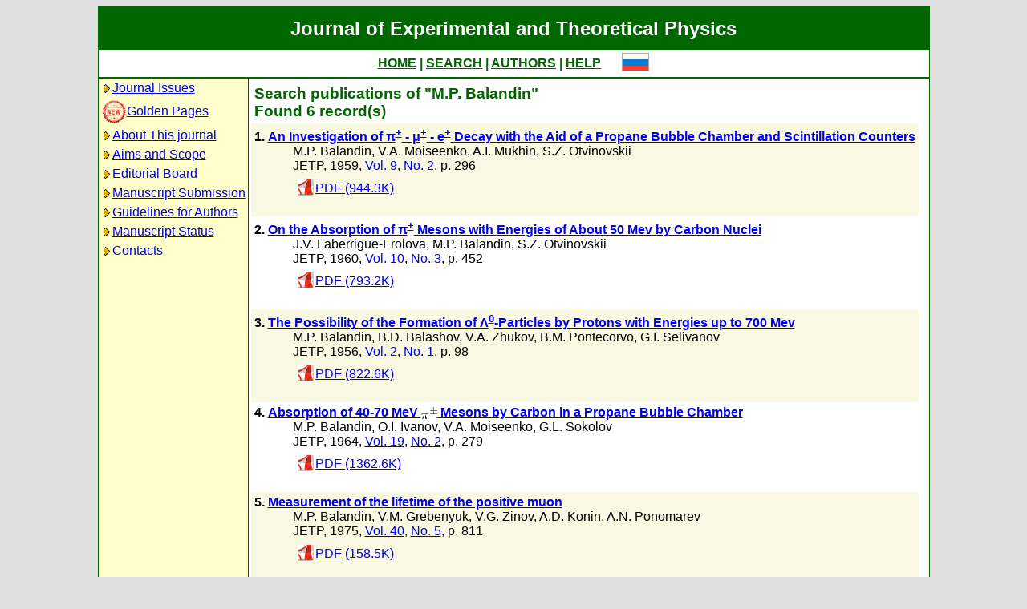

--- FILE ---
content_type: text/html; charset=koi8-r
request_url: http://www.jetp.ras.ru/cgi-bin/e/index?a=s&auid=125360
body_size: 16901
content:
<!DOCTYPE HTML PUBLIC "-//W3C//DTD HTML 4.01 Transitional//EN">
<Html>
<Head>
	<Title>Journal of Experimental and Theoretical Physics</Title>
	<Meta
		Name="Keywords"
		Content="Electronic Journals, online access, table of contents, abstract, full text, Hypercite"
	>
    <Meta 
		Name="yandex-verification" 
		Content="a0ad3dd69a82de67" 
	>
	<Meta 
		Name="google-site-verification" 
		Content="52bjlRq3q7LCBwHuQ52pfcVQtMmDC1e3Qq0MvvSDiKo" 
	>
	<Link Rel="stylesheet" type="text/css" href="/style.css">
</Head>

<Body BGColor="#e0e0e0">

<Table CellPadding="1" CellSpacing="0" Border="0" Class="headborder" Align="Center">
<Tr><Td><Table CellPadding="0" CellSpacing="0" Border="0" BgColor="white">
    <Tr Class="headtitle">
	<Td ColSpan="3"><Table Align="Center" CellPadding="3" CellSpacing="0" Border="0"
    	    ><Tr><Td Class="headtitle">Journal of Experimental and Theoretical Physics</Td></Tr></Table></Td>
    </Tr>

    <Tr xClass="headmenu">
	<Td ColSpan="3"><Table Align="Center" CellPadding="3" CellSpacing="0" Border="0"
    	    ><Tr><Td Class="headmenu" Align="Center"><A Href="/cgi-bin/e/index" Class="headlink">HOME</A
		>&nbsp;|&nbsp;<A Href="/cgi-bin/e/index?a=s" Class="headlink">SEARCH</A
		>&nbsp;|&nbsp;<A Href="/cgi-bin/e/index?a=au" Class="headlink">AUTHORS</A
		>&nbsp;|&nbsp;<A Href="/cgi-bin/e/index/help" Class="headlink">HELP</A>
	    </Td>
	    <Td Align="Right">&nbsp;&nbsp;&nbsp;&nbsp;&nbsp;<A 
			Href="/cgi-bin/r/index?a=s&auid=125360"
		><Img Src="/img/lang_r.png" Border="0"></A></Td>
	</Tr></Table></Td>
    </Tr>
    
    <Tr Class="headsep"><Td ColSpan="3"><Img Src="/img/nop.png" Width="1" Height="2"></Td></Tr>

    <Tr>
	<Td Valign="top" Class="headnav"><Table Align="Center" CellPadding="3" CellSpacing="0" Border="0" Class="headnav">


			<Tr><Td NoWrap><Img Src="/img/bullet.png" Align="absmiddle"
><A Href="/cgi-bin/e/index" Title="">Journal&nbsp;Issues</A></Td></Tr>


		<Tr><Td NoWrap><!-- <Img Src="/img/bullet.png" Align="absmiddle"> --><A Href="/cgi-bin/index2/gf"
			><img src="/img/icon-new.png" border="0" width="32" align="absmiddle">Golden&nbsp;Pages</A></Td></Tr>


			<Tr><Td NoWrap><Img Src="/img/bullet.png" Align="absmiddle"

><A Href="/cgi-bin/e/index/about">About&nbsp;This&nbsp;journal</A></Td></Tr>



			<Tr><Td NoWrap><Img Src="/img/bullet.png" Align="absmiddle"
><A Href="/cgi-bin/e/index/scope">Aims&nbsp;and&nbsp;Scope</A></Td></Tr>

			<Tr><Td NoWrap><Img Src="/img/bullet.png" Align="absmiddle"
><A Href="/cgi-bin/e/index/board">Editorial&nbsp;Board</A></Td></Tr>


<!--
		


			<Tr><Td NoWrap><Img Src="/img/bullet.png" Align="absmiddle"
><A Href="/cgi-bin/e/index?a=news">Editorial&nbsp;information</A></Td></Tr>

-->

			<Tr><Td NoWrap><Img Src="/img/bullet.png" Align="absmiddle"
			
><A Href="/cgi-bin/e/upload">Manuscript&nbsp;Submission</A></Td></Tr>

			<Tr><Td NoWrap><Img Src="/img/bullet.png" Align="absmiddle"
><A Href="/cgi-bin/e/index/information-for-authors">Guidelines&nbsp;for&nbsp;Authors</A></Td></Tr>


			<Tr><Td NoWrap><Img Src="/img/bullet.png" Align="absmiddle"

><A Href="/cgi-bin/e/index?a=au">Manuscript&nbsp;Status</A></Td></Tr>

			<Tr><Td NoWrap><Img Src="/img/bullet.png" Align="absmiddle"
><A Href="/cgi-bin/e/index/address">Contacts</A></Td></Tr>


		</Table>
		
		<br><Img Src="/img/nop.png" Width="1" Height="200">
		
	</Td>
	<Td Class="headsep" Width="1"><Img Src="/img/nop.png" Width="1" Height="1"></Td>
	<Td Valign="top">
		<Table Align="Center" CellPadding="3" CellSpacing="0" Border="0">
		<Tr>
			<Td Valign="top"><Img Src="/img/nop.png" Width="400" Height="1"><br>

<Table CellSpacing="0" CellPadding="4" Border="0">

	<Tr Class="indextitle"><Td NoWrap Align="left">
Search

	publications of "M.P. Balandin"
<br>
	Found 6 record(s)

	</Td></Tr>


<Tr Class="article0">
	<!-- ID:59463 -->
	<Td>
		<b>1.</b> <A Href="/cgi-bin/e/index/e/9/2/p296?a=list"><b>An Investigation of &pi;<sup>+</sup> - &mu;<sup>+</sup> - e<sup>+</sup> Decay with the Aid of a Propane Bubble Chamber and Scintillation Counters
</b></A>
		<div class="issueitem">
		<a class="authorlink" href="/cgi-bin/e/index?a=s&amp;auid=125360">M.P. Balandin</a>, <a class="authorlink" href="/cgi-bin/e/index?a=s&amp;auid=1278662">V.A. Moiseenko</a>, <a class="authorlink" href="/cgi-bin/e/index?a=s&amp;auid=266788">A.I. Mukhin</a>, <a class="authorlink" href="/cgi-bin/e/index?a=s&amp;auid=2054775">S.Z. Otvinovskii</a><br>
	JETP,
		1959, 
		<a href="/cgi-bin/e/index/e/9?a=list">Vol. 9</a>,
		<a href="/cgi-bin/e/index/e/9/2?a=list">No. 2</a>,
		p. 296<br>

		<Table CellPadding="4" CellSpacing="0" Border="0"><Tr>
			<Td><A Href="/cgi-bin/dn/e_009_02_0296.pdf" Target="_blank"><Img Src="/img/mt/pdf.png" Valign="bottom" Width="24" Height="24" Border="0">PDF (944.3K)</A></Td>

		</Tr></Table>
		</div>
		<br>
	</Td>
</Tr>

<Tr Class="article1">
	<!-- ID:58437 -->
	<Td>
		<b>2.</b> <A Href="/cgi-bin/e/index/e/10/3/p452?a=list"><b>On the Absorption of &pi;<sup>+</sup> Mesons with Energies of About 50 Mev by Carbon Nuclei
</b></A>
		<div class="issueitem">
		<a class="authorlink" href="/cgi-bin/e/index?a=s&amp;auid=2054957">J.V. Laberrigue-Frolova</a>, <a class="authorlink" href="/cgi-bin/e/index?a=s&amp;auid=125360">M.P. Balandin</a>, <a class="authorlink" href="/cgi-bin/e/index?a=s&amp;auid=2054775">S.Z. Otvinovskii</a><br>
	JETP,
		1960, 
		<a href="/cgi-bin/e/index/e/10?a=list">Vol. 10</a>,
		<a href="/cgi-bin/e/index/e/10/3?a=list">No. 3</a>,
		p. 452<br>

		<Table CellPadding="4" CellSpacing="0" Border="0"><Tr>
			<Td><A Href="/cgi-bin/dn/e_010_03_0452.pdf" Target="_blank"><Img Src="/img/mt/pdf.png" Valign="bottom" Width="24" Height="24" Border="0">PDF (793.2K)</A></Td>

		</Tr></Table>
		</div>
		<br>
	</Td>
</Tr>

<Tr Class="article0">
	<!-- ID:55064 -->
	<Td>
		<b>3.</b> <A Href="/cgi-bin/e/index/e/2/1/p98?a=list"><b>The Possibility of the Formation of &Lambda;<sup>0</sup>-Particles by Protons with Energies up to 700 Mev
</b></A>
		<div class="issueitem">
		<a class="authorlink" href="/cgi-bin/e/index?a=s&amp;auid=125360">M.P. Balandin</a>, <a class="authorlink" href="/cgi-bin/e/index?a=s&amp;auid=2054192">B.D. Balashov</a>, <a class="authorlink" href="/cgi-bin/e/index?a=s&amp;auid=125524">V.A. Zhukov</a>, <a class="authorlink" href="/cgi-bin/e/index?a=s&amp;auid=2054151">B.M. Pontecorvo</a>, <a class="authorlink" href="/cgi-bin/e/index?a=s&amp;auid=1277860">G.I. Selivanov</a><br>
	JETP,
		1956, 
		<a href="/cgi-bin/e/index/e/2?a=list">Vol. 2</a>,
		<a href="/cgi-bin/e/index/e/2/1?a=list">No. 1</a>,
		p. 98<br>

		<Table CellPadding="4" CellSpacing="0" Border="0"><Tr>
			<Td><A Href="/cgi-bin/dn/e_002_01_0098.pdf" Target="_blank"><Img Src="/img/mt/pdf.png" Valign="bottom" Width="24" Height="24" Border="0">PDF (822.6K)</A></Td>

		</Tr></Table>
		</div>
		<br>
	</Td>
</Tr>

<Tr Class="article1">
	<!-- ID:52548 -->
	<Td>
		<b>4.</b> <A Href="/cgi-bin/e/index/e/19/2/p279?a=list"><b>Absorption of 40-70 MeV <Img Src="/img/latex/x7bx5cpix7dx5ex7bx5cpmx7d.png" Valign="middle" Border="0" Alt="{\pi}^{\pm}"> Mesons by Carbon in a Propane Bubble Chamber
</b></A>
		<div class="issueitem">
		<a class="authorlink" href="/cgi-bin/e/index?a=s&amp;auid=125360">M.P. Balandin</a>, <a class="authorlink" href="/cgi-bin/e/index?a=s&amp;auid=1278661">O.I. Ivanov</a>, <a class="authorlink" href="/cgi-bin/e/index?a=s&amp;auid=1278662">V.A. Moiseenko</a>, <a class="authorlink" href="/cgi-bin/e/index?a=s&amp;auid=1278663">G.L. Sokolov</a><br>
	JETP,
		1964, 
		<a href="/cgi-bin/e/index/e/19?a=list">Vol. 19</a>,
		<a href="/cgi-bin/e/index/e/19/2?a=list">No. 2</a>,
		p. 279<br>

		<Table CellPadding="4" CellSpacing="0" Border="0"><Tr>
			<Td><A Href="/cgi-bin/dn/e_019_02_0279.pdf" Target="_blank"><Img Src="/img/mt/pdf.png" Valign="bottom" Width="24" Height="24" Border="0">PDF (1362.6K)</A></Td>

		</Tr></Table>
		</div>
		<br>
	</Td>
</Tr>

<Tr Class="article0">
	<!-- ID:36121 -->
	<Td>
		<b>5.</b> <A Href="/cgi-bin/e/index/e/40/5/p811?a=list"><b>Measurement of the lifetime of the positive muon
</b></A>
		<div class="issueitem">
		<a class="authorlink" href="/cgi-bin/e/index?a=s&amp;auid=125360">M.P. Balandin</a>, <a class="authorlink" href="/cgi-bin/e/index?a=s&amp;auid=416227">V.M. Grebenyuk</a>, <a class="authorlink" href="/cgi-bin/e/index?a=s&amp;auid=160030">V.G. Zinov</a>, <a class="authorlink" href="/cgi-bin/e/index?a=s&amp;auid=266061">A.D. Konin</a>, <a class="authorlink" href="/cgi-bin/e/index?a=s&amp;auid=159965">A.N. Ponomarev</a><br>
	JETP,
		1975, 
		<a href="/cgi-bin/e/index/e/40?a=list">Vol. 40</a>,
		<a href="/cgi-bin/e/index/e/40/5?a=list">No. 5</a>,
		p. 811<br>

		<Table CellPadding="4" CellSpacing="0" Border="0"><Tr>
			<Td><A Href="/cgi-bin/dn/e_040_05_0811.pdf" Target="_blank"><Img Src="/img/mt/pdf.png" Valign="bottom" Width="24" Height="24" Border="0">PDF (158.5K)</A></Td>

		</Tr></Table>
		</div>
		<br>
	</Td>
</Tr>

<Tr Class="article1">
	<!-- ID:17949 -->
	<Td>
		<b>6.</b> <A Href="/cgi-bin/e/index/e/57/3/p653?a=list"><b>Muon depoiarization during the magnetic phase transition in V<sub>2</sub>O<sub>3</sub></b></A>
		<div class="issueitem">
		<a class="authorlink" href="/cgi-bin/e/index?a=s&amp;auid=125360">M.P. Balandin</a>, <a class="authorlink" href="/cgi-bin/e/index?a=s&amp;auid=125361">V.S. Evseev</a>, <a class="authorlink" href="/cgi-bin/e/index?a=s&amp;auid=125362">T.N. Mamedov</a>, <a class="authorlink" href="/cgi-bin/e/index?a=s&amp;auid=125363">V.S. Roganov</a>, <a class="authorlink" href="/cgi-bin/e/index?a=s&amp;auid=125364">M.V. Frontas'eva</a><br>
	JETP,
		1983, 
		<a href="/cgi-bin/e/index/e/57?a=list">Vol. 57</a>,
		<a href="/cgi-bin/e/index/e/57/3?a=list">No. 3</a>,
		p. 653<br>

		<Table CellPadding="4" CellSpacing="0" Border="0"><Tr>
			<Td><A Href="/cgi-bin/dn/e_057_03_0653.pdf" Target="_blank"><Img Src="/img/mt/pdf.png" Valign="bottom" Width="24" Height="24" Border="0">PDF (128.4K)</A></Td>

		</Tr></Table>
		</div>
		<br>
	</Td>
</Tr>


</Table>


<Table CellSpacing="0" CellPadding="4" Border="0" Align="center">
<Form Action="/cgi-bin/e/index" Method="GET">

	<Tr>
		<Td Align="Right">Title</Td>
		<Td><Input Type="text" Name="t" Value=""></Td>
	</Tr>
		
	<Tr>
		<Td Align="Right">Author</Td>
		<Td><Input Type="text" Name="au" Value=""></Td>
	</Tr>

	<Tr>
		<Td ColSpan="2" NoWrap>
			<Input Type="checkbox" Name="years" Value="1" >
			&nbsp;from&nbsp;<Select Name="yf"><Option Value="2026">2026</Option><Option Value="2025">2025</Option><Option Value="2024">2024</Option><Option Value="2023">2023</Option><Option Value="2022">2022</Option><Option Value="2021">2021</Option><Option Value="2020">2020</Option><Option Value="2019">2019</Option><Option Value="2018">2018</Option><Option Value="2017">2017</Option><Option Value="2016">2016</Option><Option Value="2015">2015</Option><Option Value="2014">2014</Option><Option Value="2013">2013</Option><Option Value="2012">2012</Option><Option Value="2011">2011</Option><Option Value="2010">2010</Option><Option Value="2009">2009</Option><Option Value="2008">2008</Option><Option Value="2007">2007</Option><Option Value="2006">2006</Option><Option Value="2005">2005</Option><Option Value="2004">2004</Option><Option Value="2003">2003</Option><Option Value="2002">2002</Option><Option Value="2001">2001</Option><Option Value="2000">2000</Option><Option Value="1999">1999</Option><Option Value="1998">1998</Option><Option Value="1997">1997</Option><Option Value="1996">1996</Option><Option Value="1995">1995</Option><Option Value="1994">1994</Option><Option Value="1993">1993</Option><Option Value="1992">1992</Option><Option Value="1991">1991</Option><Option Value="1990">1990</Option><Option Value="1989">1989</Option><Option Value="1988">1988</Option><Option Value="1987">1987</Option><Option Value="1986">1986</Option><Option Value="1985">1985</Option><Option Value="1984">1984</Option><Option Value="1983">1983</Option><Option Value="1982">1982</Option><Option Value="1981">1981</Option><Option Value="1980">1980</Option><Option Value="1979">1979</Option><Option Value="1978">1978</Option><Option Value="1977">1977</Option><Option Value="1976">1976</Option><Option Value="1975">1975</Option><Option Value="1974">1974</Option><Option Value="1973">1973</Option><Option Value="1972">1972</Option><Option Value="1971">1971</Option><Option Value="1970">1970</Option><Option Value="1969">1969</Option><Option Value="1968">1968</Option><Option Value="1967">1967</Option><Option Value="1966">1966</Option><Option Value="1965">1965</Option><Option Value="1964">1964</Option><Option Value="1963">1963</Option><Option Value="1962">1962</Option><Option Value="1961">1961</Option><Option Value="1960">1960</Option><Option Value="1959">1959</Option><Option Value="1958">1958</Option><Option Value="1957">1957</Option><Option Value="1956">1956</Option><Option Value="1955">1955</Option><Option Value="1954">1954</Option><Option Value="1953">1953</Option><Option Value="1952">1952</Option><Option Value="1951">1951</Option><Option Value="1950">1950</Option><Option Value="1949">1949</Option><Option Value="1948">1948</Option><Option Value="1947">1947</Option><Option Value="1946">1946</Option><Option Value="1945">1945</Option><Option Value="1944">1944</Option><Option Value="1943">1943</Option></Select>
			&nbsp;till&nbsp;<Select Name="yt"><Option Value="2026">2026</Option><Option Value="2025">2025</Option><Option Value="2024">2024</Option><Option Value="2023">2023</Option><Option Value="2022">2022</Option><Option Value="2021">2021</Option><Option Value="2020">2020</Option><Option Value="2019">2019</Option><Option Value="2018">2018</Option><Option Value="2017">2017</Option><Option Value="2016">2016</Option><Option Value="2015">2015</Option><Option Value="2014">2014</Option><Option Value="2013">2013</Option><Option Value="2012">2012</Option><Option Value="2011">2011</Option><Option Value="2010">2010</Option><Option Value="2009">2009</Option><Option Value="2008">2008</Option><Option Value="2007">2007</Option><Option Value="2006">2006</Option><Option Value="2005">2005</Option><Option Value="2004">2004</Option><Option Value="2003">2003</Option><Option Value="2002">2002</Option><Option Value="2001">2001</Option><Option Value="2000">2000</Option><Option Value="1999">1999</Option><Option Value="1998">1998</Option><Option Value="1997">1997</Option><Option Value="1996">1996</Option><Option Value="1995">1995</Option><Option Value="1994">1994</Option><Option Value="1993">1993</Option><Option Value="1992">1992</Option><Option Value="1991">1991</Option><Option Value="1990">1990</Option><Option Value="1989">1989</Option><Option Value="1988">1988</Option><Option Value="1987">1987</Option><Option Value="1986">1986</Option><Option Value="1985">1985</Option><Option Value="1984">1984</Option><Option Value="1983">1983</Option><Option Value="1982">1982</Option><Option Value="1981">1981</Option><Option Value="1980">1980</Option><Option Value="1979">1979</Option><Option Value="1978">1978</Option><Option Value="1977">1977</Option><Option Value="1976">1976</Option><Option Value="1975">1975</Option><Option Value="1974">1974</Option><Option Value="1973">1973</Option><Option Value="1972">1972</Option><Option Value="1971">1971</Option><Option Value="1970">1970</Option><Option Value="1969">1969</Option><Option Value="1968">1968</Option><Option Value="1967">1967</Option><Option Value="1966">1966</Option><Option Value="1965">1965</Option><Option Value="1964">1964</Option><Option Value="1963">1963</Option><Option Value="1962">1962</Option><Option Value="1961">1961</Option><Option Value="1960">1960</Option><Option Value="1959">1959</Option><Option Value="1958">1958</Option><Option Value="1957">1957</Option><Option Value="1956">1956</Option><Option Value="1955">1955</Option><Option Value="1954">1954</Option><Option Value="1953">1953</Option><Option Value="1952">1952</Option><Option Value="1951">1951</Option><Option Value="1950">1950</Option><Option Value="1949">1949</Option><Option Value="1948">1948</Option><Option Value="1947">1947</Option><Option Value="1946">1946</Option><Option Value="1945">1945</Option><Option Value="1944">1944</Option><Option Value="1943">1943</Option></Select>
		</Td>
	</Tr>

	<tr>
		<td colspan="2" nowrap>
			<input type="checkbox" name="sr" value="1" checked>
			&nbsp;Search in russian archive
		</td>
	</tr>
	<tr>
		<td colspan="2" nowrap>
			<input type="checkbox" name="se" value="1" checked>
			&nbsp;Search in english archiveе
		</td>
	</tr>
	

	<Tr>
		<Td ColSpan="2" Align="center">
			<Input Type="hidden" Name="a" Value="s">
			<Input Type="submit" Value="Search">
		</Td>
	</Tr>

</Form>
</Table>



		</Td>
		<Td VAlign="top">
	&nbsp;
		</Td>
	</Tr></Table>
    </Td></Tr></Table>	
</Td></Tr></Table>

<Div Align="Center" Class="indexcopy">
	<A Href="mailto:postmaster@jetp.ras.ru">Report problems</A>
<!--
	<br>
	&copy;ZhETF
-->
</Div>

</Body>
</HTML>

